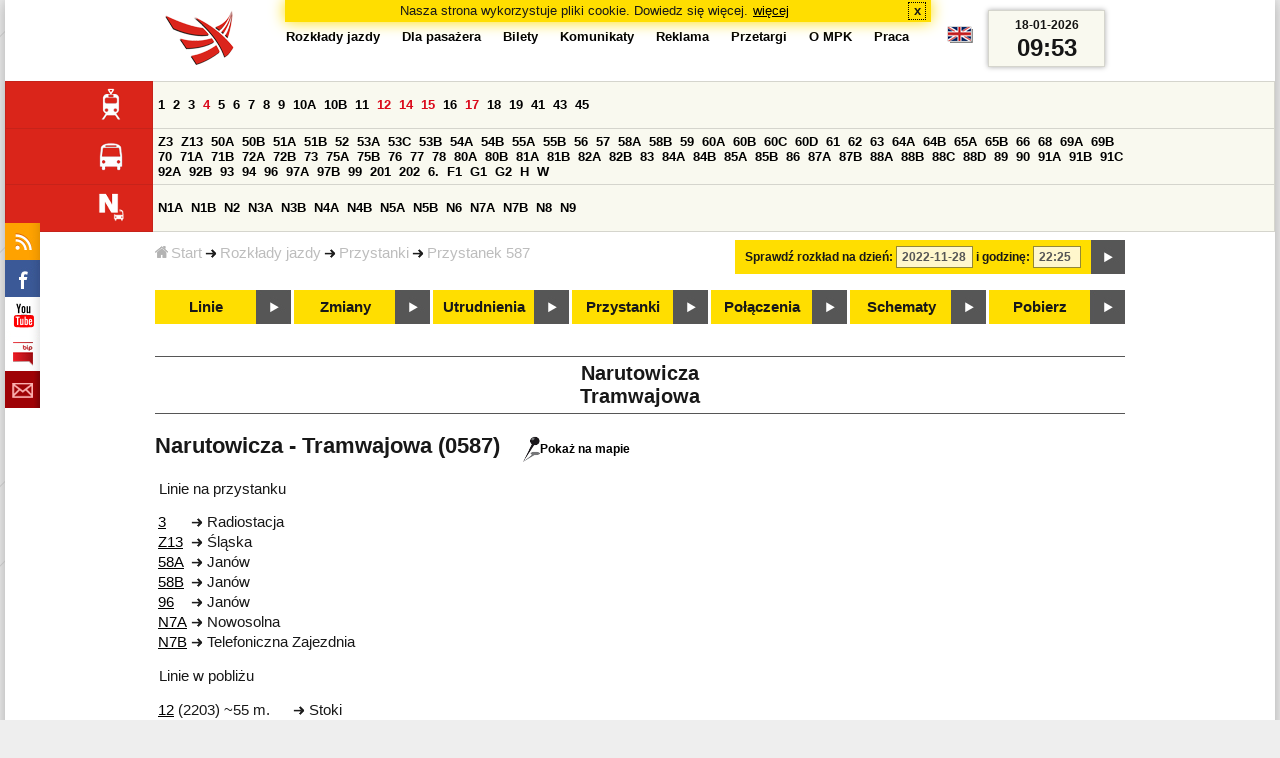

--- FILE ---
content_type: text/html;charset=ISO-8859-2
request_url: https://www.mpk.lodz.pl/rozklady/przystanek.jsp?stopNumber=587&date=2022-11-28-22:25:00
body_size: 5767
content:
<!DOCTYPE HTML PUBLIC "-//W3C//DTD HTML 4.01//EN" "http://www.w3.org/TR/html4/strict.dtd"><html lang="pl"><head><!-- CODE BEHIND by Adam Cychner 2002-2023 -->
<title>Rozkłady jazdy - MPK-Łódź Spółka z o.o.</title>
<meta http-equiv="Content-Type" content="text/html; charset=iso-8859-2">
<meta name="Description" content='Rozkłady jazdy - MPK-Łódź Spółka z o.o.'>
<meta name="Keywords" content='komunikacja miejska, Łódź, tramwaje, autobusy, dojazd'>
<meta name="ROBOTS" content="index,follow">
<meta name="viewport" content="initial-scale=1.0">
<link type="text/css" rel="stylesheet" media="all" href="/files/styles/rozklady_pl/ui/mpkdf.css?1699044060000" /><link type="text/css" rel="stylesheet" media="screen and (min-width:480px) and (max-width:780px)" href="/files/styles/rozklady_pl/ui/mpk76.css?1699044060000" /><link type="text/css" rel="stylesheet" media="screen and (min-width:780px)" href="/files/styles/rozklady_pl/ui/mpk.css?1699044060000" /><!--[if lt IE 9]><link type="text/css" rel="stylesheet" media="all" href="/files/styles/rozklady_pl/ui/mpk.css?1699044060000" /><![endif]--><link href="/files/styles/rozklady_pl/ui/logo.ico" rel="shortcut icon">
<script type="text/javascript" src="/js/util.js?1699044060000"></script><script type="text/javascript" src="/js/clndr.js?1699044060000"></script><script type="text/javascript"><!--
var mnths=new Array('Styczeń','Luty','Marzec','Kwiecień','Maj','Czerwiec','Lipiec','Sierpień','Wrzesień','Październik','Listopad','Grudzień');
var dys=new Array('Po','Wt','Śr','Cz','Pi','So','Ni');
var lToday='dzisiaj';
var lMonth='miesiąc';
var lYear='rok';
var lShowCurrentMonth='bieżący miesiąc';
var dtLbls=new Array();
dtLbls['date']='Data';
dtLbls['time']='Czas';
var dtErrs=new Array();
dtErrs['date']='Niepoprawny format daty, użyj:';
dtErrs['time']='Niepoprawny format godziny, użyj:';

var tT;var tD;
function initDateTime(){d=document;
tT=d.getElementById('ttTime');
tD=d.getElementById('ttDate');
yMn=1950;
}//-->
</script>
<script type="text/javascript"><!--
var bex='rozwiń';
var bexd='rozwiń sekcję';
var bcl='zwiń';
var bcld='zwiń sekcję';
tr=new Array();
tr['dateHint']='[RRRR-MM-DD]';
tr['timeHint']='[gg:mm]';

function changeDate(){
  if(!d){initDateTime();}
  var loc=new String(d.location.href);
  var dtNow=new Date();
  if(!tD.chkFrm()){tD.value=frmtDt(dtNow);}
  if(!tT.chkFrm()){tT.value=frmtTm(dtNow);}
  var dtPrts=tD.value.split("-");var tmPrts=tT.value.split(":");
  window.parent.requestedDate=new Date(dtPrts[0],dtPrts[1]-1,dtPrts[2],tmPrts[0],tmPrts[1],0,0);
  var dtPrmStr="date="+tD.value+"-"+tT.value+":00";
  
  var pos=loc.indexOf("date=");
  var anchPos=loc.indexOf("#");
  var anch="";
  if (-1!=anchPos) {
    anch=loc.substring(anchPos);
  }
  var newLoc = loc;
  q = (-1==loc.indexOf("?") ? "?" : "&");
  if(-1!=pos){
    newLoc = new String(loc.substring(0,pos-1) + (-1==anchPos?loc.substring(pos+24):loc.substring(pos+24,anchPos)));
    q=(-1==newLoc.indexOf("?") ? "?" : "&");
  } else {
    newLoc = (-1==anchPos?loc:loc.substring(0,anchPos));
  }
  //Usuniecie timetableId
  loc=newLoc+q+dtPrmStr+anch;
  pos=loc.indexOf("timetableId=");
  if(-1!=pos){
    var posEnd = loc.indexOf("&",pos+1);
    if (-1!=posEnd) {
      newLoc = loc.substring(0,pos-1)+loc.substring(posEnd);
    } else {
      newLoc = loc.substring(0,pos-1);
    }
  } else {
    newLoc = loc;
  }
  window.location.href=newLoc;
  return false;
}//-->
</script>
<script type="text/javascript" src="/js/clck.js"></script>
<script type="text/javascript" src="/js/sldshw.js"></script>
<script type="text/javascript"><!--//
var srvGnTm="1768730036000";
var clGnTm=new Date();
wkDsNms=['Niedziela','Poniedziałek','Wtorek','Środa','Czwartek','Piątek','Sobota'];
//--></script><script type="text/javascript"><!--
function init(){
 initDateTime();
 focus();
}
//--></script>
</head>
<div id="dBckgrnd"><div id="dHdr" style="background-image: none;">
<div id="stpdueckmsg"><span class="ovr">Nasza strona wykorzystuje pliki cookie. Dowiedz się więcej.</span>
                <a class="itemaction" href="/showarticle.action?article=7862&Informacja+o+cookie">więcej</a>
                <span class="cls"><a class="clsBtn" onclick="setCookie('STPD_UE_CK_MSG_COOKIE_NAME7862','read',365,'/');hide('stpdueckmsg');">x</a></span>
            </div><div id="dLogo"><a href="/"
title="MPK-Łódź Spółka z o.o. - Miejskie Przedsiębiorstwo Komunikacyjne - Łódź Spółka z o.o. 90-132 Łódź, ul Tramwajowa 6"><img
src="/files/styles/rozklady_pl/ui/logo.png" alt="MPK-Łódź Spółka z o.o. - komunikacja miejska, Łódź, tramwaje, autobusy, dojazd" border="0"></a></div>
<h1>MPK-Łódź Spółka z o.o.</h1><p id="dDesc">Miejskie Przedsiębiorstwo Komunikacyjne - Łódź Spółka z o.o. 90-132 Łódź, ul Tramwajowa 6</p>
<div id="dInfS">
<h4>serwisy informacyjne</h4>
<ul><li><a href="/rozklady/rss/rozklady.jsp" 
         onMouseOver="return aqq('icoRss','/files/styles/rozklady_pl/ui/rss_h.png');"
         onFocus="return aqq('icoRss','/files/styles/rozklady_pl/ui/rss_h.png');"
         onMouseOut="return nrm('icoRss');"
         onBlur="return nrm('icoRss');"><img src="/files/styles/rozklady_pl/ui/rss.png" id="icoRss" alt="MPK Łódź - Rozkłady jazdy"></a></li>
 <li><a style="cursor:pointer;"
            onclick="if(d.getElementById('dFB').style.visibility=='visible'){hide('dFB');}else{genFB();show('dFB');}return true;"
            onMouseOver="return aqq('iFb','/files/styles/rozklady_pl/ui/fb_h.png');"
            onFocus="return aqq('iFb','/files/styles/rozklady_pl/ui/fb_h.png');"
            onMouseOut="return nrm('iFb');"
            onBlur="return nrm('iFb');"><img id="iFb" src="/files/styles/rozklady_pl/ui/fb.png" alt="Znajdź nas na fb"></a>
         <div id="dFB"><p><a href="https://www.facebook.com/mpklodz">MPK na facebook</a></p>
             <div id="fb-root"></div>
<script type="text/javascript"><!--//
    (function(d,s,id) {
      var js,fjs=d.getElementsByTagName(s)[0];
      if(d.getElementById(id))return;
      js=d.createElement(s);js.id=id;
      js.async=true;js.src="//connect.facebook.net/pl_PL/all.js#appId=&xfbml=1";
      fjs.parentNode.insertBefore(js,fjs);
    }(document,'script','facebook-jssdk'));
    function genFB(){if (typeof (FB)!='undefined'){
      var dFBLike=crEl(d,'div','fb-like','data-href=https://www.facebook.com/mpklodz;data-send=true;data-layout=button_count;data-width=200;data-show-faces=false');
      gtEl("dFB").appendChild(dFBLike);
      FB.init({ status: true, cookie: true, xfbml: true });
      genFB=function(){return true;};
    }}//--></script>
         </div></li><li><a href="https://www.youtube.com/user/mpklodztraffic#g/u" target="new"
            onMouseOver="return aqq('iYt','/files/styles/rozklady_pl/ui/yt_h.png');"
            onFocus="return aqq('iYt','/files/styles/rozklady_pl/ui/yt_h.png');"
            onMouseOut="return nrm('iYt');"
            onBlur="return nrm('iYt');"><img id="iYt" src="/files/styles/rozklady_pl/ui/yt.png" alt="YouTube"></a></li><li><a href="/showarticleslist.action?category=48"
        onMouseOver="return aqq('iBip','/files/styles/rozklady_pl/ui/bip_h.png');"
        onFocus="return aqq('iBip','/files/styles/rozklady_pl/ui/bip_h.png');"
        onMouseOut="return nrm('iBip');"
        onBlur="return nrm('iBip');"><img id="iBip" src="/files/styles/rozklady_pl/ui/bip.png" alt="BIP"></a></li>
<li><a href="/newsletter/request.action"
        onMouseOver="return aqq('iNwsltr','/files/styles/rozklady_pl/ui/newsletter_h.png');"
        onFocus="return aqq('iNwsltr','/files/styles/rozklady_pl/ui/newsletter_h.png');"
        onMouseOut="return nrm('iNwsltr');"
        onBlur="return nrm('iNwsltr');"><img id="iNwsltr" src="/files/styles/rozklady_pl/ui/newsletter.png" alt="Subskrypcja"></a></li></ul>
</div><div id="dLngM"><ul><li><a id="pl" title="polski" class="sel"><img src="/files/styles/rozklady_pl/ui/pl.png" alt="polski"></a></li><li><a id="en" title="English" href="/lang.action?lang=en"><img src="/files/styles/rozklady_pl/ui/en.png" alt="English"></a></li></ul></div><div id="dNavPath"><a href="/"><img src="/files/styles/rozklady_pl/ui/navStart.png" />Start</a><img src="/files/styles/rozklady_pl/ui/arrow_right_small.png" class="arr" /><a href="/rozklady/start.jsp">Rozkłady jazdy</a><img src="/files/styles/rozklady_pl/ui/arrow_right_small.png" class="arr" /><a href="/rozklady/przystanki.jsp?date=2022-11-28-22:25:00">Przystanki</a><img src="/files/styles/rozklady_pl/ui/arrow_right_small.png" class="arr" /><a href="/rozklady/przystanek.jsp?stopNumber=587&amp;date=2022-11-28-22:25:00">Przystanek 587</a></div>  
  <div id="dTopM" role="navigation"><span class="swtchBx"><a id="ulTopMSwtch" class="exp" 

onclick="var mnu=gtEl('ulTopM');if(mnu&&0<=mnu.className.indexOf('visible')){rmvSC(mnu,'visible');}else{addSC(mnu,'visible');} return false;"
title="menu">#</a></span><ul id="ulTopM"><li><a title="Rozkład jazdy" href="/rozklady/start.jsp">Rozkłady jazdy</a></li><li><a  href="/showarticleslist.action?category=1261&Dla+pasa%C5%BCera">Dla pasażera</a></li><li><a  href="/showarticleslist.action?category=1321&amp;Gdzie+kupi%C4%87+bilety%3F">Bilety</a></li><li><a  href="/showarticleslist.action?category=1265&amp;Aktualno%C5%9Bci">Komunikaty</a></li><li><a  href="/showarticleslist.action?category=1285&Reklama">Reklama</a></li><li><a  href="/showarticleslist.action?category=1294">Przetargi</a></li><li><a  href="/showarticleslist.action?category=1263&O+MPK">O MPK</a></li><li><a  href="/showarticleslist.action?category=1302&Praca">Praca</a></li></ul></div>
<div id="dDateForm" role="search">
  <form name="dateForm" action="linie.jsp" onsubmit="return changeDate();">
    <label for="ttDate">Sprawdź rozkład na dzień:</label>
    <input class="date" id="ttDate" type="text" name="date" value="2022-11-28" maxlength="10"/>
    <label for="ttTime">i godzinę:</label>
    <input class="time" id="ttTime" type="text" name="time" value="22:25" maxlength="5" />
    <a id="setDate" onClick="changeDate();" title="Pokaż rozkłady jazdy na wskazaną datę"></a>
  </form>
</div>
<div class="dLinesList">
  <table cellspacing="0">

    <tr>
      <th><img src="/files/styles/rozklady_pl/ui/tram_p.png" /></a>
      </th>      
      <td><a class="normalRoute" href="trasa.jsp?lineId=1208&date=2022-11-28-22:25:00">1</a> <a class="normalRoute" href="trasa.jsp?lineId=1192&date=2022-11-28-22:25:00">2</a> <a class="normalRoute" href="trasa.jsp?lineId=1163&date=2022-11-28-22:25:00">3</a> <a class="currentChange" href="trasa.jsp?lineId=1316&date=2022-11-28-22:25:00">4</a> <a class="normalRoute" href="trasa.jsp?lineId=1193&date=2022-11-28-22:25:00">5</a> <a class="normalRoute" href="trasa.jsp?lineId=1086&date=2022-11-28-22:25:00">6</a> <a class="normalRoute" href="trasa.jsp?lineId=1255&date=2022-11-28-22:25:00">7</a> <a class="normalRoute" href="trasa.jsp?lineId=1283&date=2022-11-28-22:25:00">8</a> <a class="normalRoute" href="trasa.jsp?lineId=1275&date=2022-11-28-22:25:00">9</a> <a class="normalRoute" href="trasa.jsp?lineId=904&date=2022-11-28-22:25:00">10A</a> <a class="normalRoute" href="trasa.jsp?lineId=733&date=2022-11-28-22:25:00">10B</a> <a class="normalRoute" href="trasa.jsp?lineId=1094&date=2022-11-28-22:25:00">11</a> <a class="currentChange" href="trasa.jsp?lineId=1102&date=2022-11-28-22:25:00">12</a> <a class="currentChange" href="trasa.jsp?lineId=1190&date=2022-11-28-22:25:00">14</a> <a class="currentChange" href="trasa.jsp?lineId=658&date=2022-11-28-22:25:00">15</a> <a class="normalRoute" href="trasa.jsp?lineId=1249&date=2022-11-28-22:25:00">16</a> <a class="currentChange" href="trasa.jsp?lineId=1256&date=2022-11-28-22:25:00">17</a> <a class="normalRoute" href="trasa.jsp?lineId=1311&date=2022-11-28-22:25:00">18</a> <a class="normalRoute" href="trasa.jsp?lineId=1304&date=2022-11-28-22:25:00">19</a> <a class="normalRoute" href="trasa.jsp?lineId=1170&date=2022-11-28-22:25:00">41</a> <a class="normalRoute" href="trasa.jsp?lineId=1238&date=2022-11-28-22:25:00">43</a> <a class="normalRoute" href="trasa.jsp?lineId=1221&date=2022-11-28-22:25:00">45</a> </td></tr><tr>
      <th><img src="/files/styles/rozklady_pl/ui/bus_p.png" /></a>
      </th>      
      <td><a class="normalRoute" href="trasa.jsp?lineId=940&date=2022-11-28-22:25:00">Z3</a> <a class="normalRoute" href="trasa.jsp?lineId=899&date=2022-11-28-22:25:00">Z13</a> <a class="normalRoute" href="trasa.jsp?lineId=1120&date=2022-11-28-22:25:00">50A</a> <a class="normalRoute" href="trasa.jsp?lineId=741&date=2022-11-28-22:25:00">50B</a> <a class="normalRoute" href="trasa.jsp?lineId=866&date=2022-11-28-22:25:00">51A</a> <a class="normalRoute" href="trasa.jsp?lineId=867&date=2022-11-28-22:25:00">51B</a> <a class="normalRoute" href="trasa.jsp?lineId=23&date=2022-11-28-22:25:00">52</a> <a class="normalRoute" href="trasa.jsp?lineId=501&date=2022-11-28-22:25:00">53A</a> <a class="normalRoute" href="trasa.jsp?lineId=1328&date=2022-11-28-22:25:00">53C</a> <a class="normalRoute" href="trasa.jsp?lineId=744&date=2022-11-28-22:25:00">53B</a> <a class="normalRoute" href="trasa.jsp?lineId=1254&date=2022-11-28-22:25:00">54A</a> <a class="normalRoute" href="trasa.jsp?lineId=748&date=2022-11-28-22:25:00">54B</a> <a class="normalRoute" href="trasa.jsp?lineId=1291&date=2022-11-28-22:25:00">55A</a> <a class="normalRoute" href="trasa.jsp?lineId=1292&date=2022-11-28-22:25:00">55B</a> <a class="normalRoute" href="trasa.jsp?lineId=849&date=2022-11-28-22:25:00">56</a> <a class="normalRoute" href="trasa.jsp?lineId=1233&date=2022-11-28-22:25:00">57</a> <a class="normalRoute" href="trasa.jsp?lineId=725&date=2022-11-28-22:25:00">58A</a> <a class="normalRoute" href="trasa.jsp?lineId=753&date=2022-11-28-22:25:00">58B</a> <a class="normalRoute" href="trasa.jsp?lineId=1271&date=2022-11-28-22:25:00">59</a> <a class="normalRoute" href="trasa.jsp?lineId=585&date=2022-11-28-22:25:00">60A</a> <a class="normalRoute" href="trasa.jsp?lineId=586&date=2022-11-28-22:25:00">60B</a> <a class="normalRoute" href="trasa.jsp?lineId=755&date=2022-11-28-22:25:00">60C</a> <a class="normalRoute" href="trasa.jsp?lineId=756&date=2022-11-28-22:25:00">60D</a> <a class="normalRoute" href="trasa.jsp?lineId=840&date=2022-11-28-22:25:00">61</a> <a class="normalRoute" href="trasa.jsp?lineId=36&date=2022-11-28-22:25:00">62</a> <a class="normalRoute" href="trasa.jsp?lineId=432&date=2022-11-28-22:25:00">63</a> <a class="normalRoute" href="trasa.jsp?lineId=850&date=2022-11-28-22:25:00">64A</a> <a class="normalRoute" href="trasa.jsp?lineId=851&date=2022-11-28-22:25:00">64B</a> <a class="normalRoute" href="trasa.jsp?lineId=1234&date=2022-11-28-22:25:00">65A</a> <a class="normalRoute" href="trasa.jsp?lineId=1235&date=2022-11-28-22:25:00">65B</a> <a class="normalRoute" href="trasa.jsp?lineId=40&date=2022-11-28-22:25:00">66</a> <a class="normalRoute" href="trasa.jsp?lineId=1061&date=2022-11-28-22:25:00">68</a> <a class="normalRoute" href="trasa.jsp?lineId=125&date=2022-11-28-22:25:00">69A</a> <a class="normalRoute" href="trasa.jsp?lineId=757&date=2022-11-28-22:25:00">69B</a> <a class="normalRoute" href="trasa.jsp?lineId=43&date=2022-11-28-22:25:00">70</a> <a class="normalRoute" href="trasa.jsp?lineId=974&date=2022-11-28-22:25:00">71A</a> <a class="normalRoute" href="trasa.jsp?lineId=975&date=2022-11-28-22:25:00">71B</a> <a class="normalRoute" href="trasa.jsp?lineId=1240&date=2022-11-28-22:25:00">72A</a> <a class="normalRoute" href="trasa.jsp?lineId=1241&date=2022-11-28-22:25:00">72B</a> <a class="normalRoute" href="trasa.jsp?lineId=1034&date=2022-11-28-22:25:00">73</a> <a class="normalRoute" href="trasa.jsp?lineId=761&date=2022-11-28-22:25:00">75A</a> <a class="normalRoute" href="trasa.jsp?lineId=763&date=2022-11-28-22:25:00">75B</a> <a class="normalRoute" href="trasa.jsp?lineId=49&date=2022-11-28-22:25:00">76</a> <a class="normalRoute" href="trasa.jsp?lineId=50&date=2022-11-28-22:25:00">77</a> <a class="normalRoute" href="trasa.jsp?lineId=51&date=2022-11-28-22:25:00">78</a> <a class="normalRoute" href="trasa.jsp?lineId=1103&date=2022-11-28-22:25:00">80A</a> <a class="normalRoute" href="trasa.jsp?lineId=1214&date=2022-11-28-22:25:00">80B</a> <a class="normalRoute" href="trasa.jsp?lineId=1293&date=2022-11-28-22:25:00">81A</a> <a class="normalRoute" href="trasa.jsp?lineId=1294&date=2022-11-28-22:25:00">81B</a> <a class="normalRoute" href="trasa.jsp?lineId=55&date=2022-11-28-22:25:00">82A</a> <a class="normalRoute" href="trasa.jsp?lineId=764&date=2022-11-28-22:25:00">82B</a> <a class="normalRoute" href="trasa.jsp?lineId=1327&date=2022-11-28-22:25:00">83</a> <a class="normalRoute" href="trasa.jsp?lineId=1141&date=2022-11-28-22:25:00">84A</a> <a class="normalRoute" href="trasa.jsp?lineId=765&date=2022-11-28-22:25:00">84B</a> <a class="normalRoute" href="trasa.jsp?lineId=1325&date=2022-11-28-22:25:00">85A</a> <a class="normalRoute" href="trasa.jsp?lineId=1326&date=2022-11-28-22:25:00">85B</a> <a class="normalRoute" href="trasa.jsp?lineId=1222&date=2022-11-28-22:25:00">86</a> <a class="normalRoute" href="trasa.jsp?lineId=1121&date=2022-11-28-22:25:00">87A</a> <a class="normalRoute" href="trasa.jsp?lineId=1137&date=2022-11-28-22:25:00">87B</a> <a class="normalRoute" href="trasa.jsp?lineId=1166&date=2022-11-28-22:25:00">88A</a> <a class="normalRoute" href="trasa.jsp?lineId=1169&date=2022-11-28-22:25:00">88B</a> <a class="normalRoute" href="trasa.jsp?lineId=1168&date=2022-11-28-22:25:00">88C</a> <a class="normalRoute" href="trasa.jsp?lineId=1167&date=2022-11-28-22:25:00">88D</a> <a class="normalRoute" href="trasa.jsp?lineId=62&date=2022-11-28-22:25:00">89</a> <a class="normalRoute" href="trasa.jsp?lineId=1308&date=2022-11-28-22:25:00">90</a> <a class="normalRoute" href="trasa.jsp?lineId=116&date=2022-11-28-22:25:00">91A</a> <a class="normalRoute" href="trasa.jsp?lineId=552&date=2022-11-28-22:25:00">91B</a> <a class="normalRoute" href="trasa.jsp?lineId=772&date=2022-11-28-22:25:00">91C</a> <a class="normalRoute" href="trasa.jsp?lineId=954&date=2022-11-28-22:25:00">92A</a> <a class="normalRoute" href="trasa.jsp?lineId=955&date=2022-11-28-22:25:00">92B</a> <a class="normalRoute" href="trasa.jsp?lineId=976&date=2022-11-28-22:25:00">93</a> <a class="normalRoute" href="trasa.jsp?lineId=542&date=2022-11-28-22:25:00">94</a> <a class="normalRoute" href="trasa.jsp?lineId=1218&date=2022-11-28-22:25:00">96</a> <a class="normalRoute" href="trasa.jsp?lineId=774&date=2022-11-28-22:25:00">97A</a> <a class="normalRoute" href="trasa.jsp?lineId=775&date=2022-11-28-22:25:00">97B</a> <a class="normalRoute" href="trasa.jsp?lineId=71&date=2022-11-28-22:25:00">99</a> <a class="normalRoute" href="trasa.jsp?lineId=1122&date=2022-11-28-22:25:00">201</a> <a class="normalRoute" href="trasa.jsp?lineId=995&date=2022-11-28-22:25:00">202</a> <a class="normalRoute" href="trasa.jsp?lineId=1127&date=2022-11-28-22:25:00">6.</a> <a class="normalRoute" href="trasa.jsp?lineId=1147&date=2022-11-28-22:25:00">F1</a> <a class="normalRoute" href="trasa.jsp?lineId=777&date=2022-11-28-22:25:00">G1</a> <a class="normalRoute" href="trasa.jsp?lineId=778&date=2022-11-28-22:25:00">G2</a> <a class="normalRoute" href="trasa.jsp?lineId=848&date=2022-11-28-22:25:00">H</a> <a class="normalRoute" href="trasa.jsp?lineId=779&date=2022-11-28-22:25:00">W</a> </td></tr><tr>
      <th><img src="/files/styles/rozklady_pl/ui/noc_p.png" /></a>
      </th>      
      <td><a class="normalRoute" href="trasa.jsp?lineId=861&date=2022-11-28-22:25:00">N1A</a> <a class="normalRoute" href="trasa.jsp?lineId=781&date=2022-11-28-22:25:00">N1B</a> <a class="normalRoute" href="trasa.jsp?lineId=950&date=2022-11-28-22:25:00">N2</a> <a class="normalRoute" href="trasa.jsp?lineId=983&date=2022-11-28-22:25:00">N3A</a> <a class="normalRoute" href="trasa.jsp?lineId=1151&date=2022-11-28-22:25:00">N3B</a> <a class="normalRoute" href="trasa.jsp?lineId=1003&date=2022-11-28-22:25:00">N4A</a> <a class="normalRoute" href="trasa.jsp?lineId=1068&date=2022-11-28-22:25:00">N4B</a> <a class="normalRoute" href="trasa.jsp?lineId=784&date=2022-11-28-22:25:00">N5A</a> <a class="normalRoute" href="trasa.jsp?lineId=785&date=2022-11-28-22:25:00">N5B</a> <a class="normalRoute" href="trasa.jsp?lineId=223&date=2022-11-28-22:25:00">N6</a> <a class="normalRoute" href="trasa.jsp?lineId=979&date=2022-11-28-22:25:00">N7A</a> <a class="normalRoute" href="trasa.jsp?lineId=808&date=2022-11-28-22:25:00">N7B</a> <a class="normalRoute" href="trasa.jsp?lineId=786&date=2022-11-28-22:25:00">N8</a> <a class="normalRoute" href="trasa.jsp?lineId=925&date=2022-11-28-22:25:00">N9</a> </td></tr></table>
</div>
<div id="dBtns">
    <a href="linie.jsp?date=2022-11-28-22:25:00" onMouseOver="this.className='btnSel'" onMouseOut="this.className=''"  title="Lista wszystkich linii komunikacyjnych z trasami">Linie</a>
    <a href="zmiany.jsp?date=2022-11-28-22:25:00" onMouseOver="this.className='btnSel'" onMouseOut="this.className=''" title="Lista zmian linii komunikacyjnych">Zmiany</a>
    <a href="utrudnienia.jsp?date=2022-11-28-22:25:00" onMouseOver="this.className='btnSel'" onMouseOut="this.className=''" title="Utrudnienia w funkcjonowaniu komunikacji miejskiej">Utrudnienia</a>
    <a href="przystanki.jsp?date=2022-11-28-22:25:00" onMouseOver="this.className='btnSel'" onMouseOut="this.className=''" title="Lista wszystkich przystanków">Przystanki</a>
    <a href="polaczenia.jsp?date=2022-11-28-22:25:00" onMouseOver="this.className='btnSel'" onMouseOut="this.className=''" title="Zaplanuj swoją podróż">Połączenia</a>
    <a href="https://uml.lodz.pl/komunikacja-i-transport/pasazer/schematy-linii-tramwajowych-iautobusowych/" target="_new" onMouseOver="this.className='btnSel'" onMouseOut="this.className=''" title="Schematy linii tramwajowych i autobusowych">Schematy</a>
    <a href="downloads.jsp?date=2022-11-28-22:25:00" onMouseOver="this.className='btnSel'" onMouseOut="this.className=''" title="Do pobrania - skompresowane rozkłady jazdy w wersji offline, oraz mapy pdf">Pobierz</a>
  </div>
  <div id="dHdrR">
  </div>
</div>
<div id="dWrkspc"><body class="stop"><h1>
        Narutowicza<br/>Tramwajowa</h1>
<h2>Narutowicza - Tramwajowa (0587)<span>
        <a href="stop_map.jsp?stopNumber=587&from=stop"><img src="/files/styles/rozklady_pl/ui/map_s.png" alt='/Pokaż na mapie'/>Pokaż na mapie</a>
      </span>
      </h2>
    <p>Linie na przystanku</p>
<table>
  <tr>
    <td>
    <a href="tabliczka.jsp?lineId=1163&stopNumber=587&direction=2&date=2022-11-28-22:25:00">
      3</a>    
      </td>
    <td><img src="/files/styles/rozklady_pl/ui/arrow_right_small.png" class="arr" /></td>
    <td>Radiostacja</td>
  </li><tr>
    <td>
    <a href="tabliczka.jsp?lineId=899&stopNumber=587&direction=1&date=2022-11-28-22:25:00">
      Z13</a>    
      </td>
    <td><img src="/files/styles/rozklady_pl/ui/arrow_right_small.png" class="arr" /></td>
    <td>Śląska</td>
  </li><tr>
    <td>
    <a href="tabliczka.jsp?lineId=725&stopNumber=587&direction=1&date=2022-11-28-22:25:00">
      58A</a>    
      </td>
    <td><img src="/files/styles/rozklady_pl/ui/arrow_right_small.png" class="arr" /></td>
    <td>Janów</td>
  </li><tr>
    <td>
    <a href="tabliczka.jsp?lineId=753&stopNumber=587&direction=1&date=2022-11-28-22:25:00">
      58B</a>    
      </td>
    <td><img src="/files/styles/rozklady_pl/ui/arrow_right_small.png" class="arr" /></td>
    <td>Janów</td>
  </li><tr>
    <td>
    <a href="tabliczka.jsp?lineId=1218&stopNumber=587&direction=1&date=2022-11-28-22:25:00">
      96</a>    
      </td>
    <td><img src="/files/styles/rozklady_pl/ui/arrow_right_small.png" class="arr" /></td>
    <td>Janów</td>
  </li><tr>
    <td>
    <a href="tabliczka.jsp?lineId=979&stopNumber=587&direction=1&date=2022-11-28-22:25:00">
      N7A</a>    
      </td>
    <td><img src="/files/styles/rozklady_pl/ui/arrow_right_small.png" class="arr" /></td>
    <td>Nowosolna</td>
  </li><tr>
    <td>
    <a href="tabliczka.jsp?lineId=808&stopNumber=587&direction=1&date=2022-11-28-22:25:00">
      N7B</a>    
      </td>
    <td><img src="/files/styles/rozklady_pl/ui/arrow_right_small.png" class="arr" /></td>
    <td>Telefoniczna Zajezdnia</td>
  </li></table>
<p>Linie w pobliżu</p>
<table>
  <tr>
    <td>
    <a href="tabliczka.jsp?lineId=1102&stopNumber=2203&direction=1&date=2022-11-28-22:25:00">
      12</a>    
       (2203) ~55 m.</td>
    <td><img src="/files/styles/rozklady_pl/ui/arrow_right_small.png" class="arr" /></td>
    <td>Stoki</td>
  </li><tr>
    <td>
    <a href="tabliczka.jsp?lineId=1163&stopNumber=600&direction=1&date=2022-11-28-22:25:00">
      3</a>    
       (0600) ~77 m.</td>
    <td><img src="/files/styles/rozklady_pl/ui/arrow_right_small.png" class="arr" /></td>
    <td>r. Powstańców 1863r.</td>
  </li><tr>
    <td>
    <a href="tabliczka.jsp?lineId=1102&stopNumber=600&direction=2&date=2022-11-28-22:25:00">
      12</a>    
       (0600) ~77 m.</td>
    <td><img src="/files/styles/rozklady_pl/ui/arrow_right_small.png" class="arr" /></td>
    <td>Retkinia</td>
  </li><tr>
    <td>
    <a href="tabliczka.jsp?lineId=866&stopNumber=2304&direction=1&date=2022-11-28-22:25:00">
      51A</a>    
       (2304) ~140 m.</td>
    <td><img src="/files/styles/rozklady_pl/ui/arrow_right_small.png" class="arr" /></td>
    <td>Łagiewniki</td>
  </li><tr>
    <td>
    <a href="tabliczka.jsp?lineId=867&stopNumber=2304&direction=1&date=2022-11-28-22:25:00">
      51B</a>    
       (2304) ~140 m.</td>
    <td><img src="/files/styles/rozklady_pl/ui/arrow_right_small.png" class="arr" /></td>
    <td>Łódź Skotniki</td>
  </li><tr>
    <td>
    <a href="tabliczka.jsp?lineId=501&stopNumber=2304&direction=1&date=2022-11-28-22:25:00">
      53A</a>    
       (2304) ~140 m.</td>
    <td><img src="/files/styles/rozklady_pl/ui/arrow_right_small.png" class="arr" /></td>
    <td>Nowosolna</td>
  </li><tr>
    <td>
    <a href="tabliczka.jsp?lineId=744&stopNumber=2304&direction=1&date=2022-11-28-22:25:00">
      53B</a>    
       (2304) ~140 m.</td>
    <td><img src="/files/styles/rozklady_pl/ui/arrow_right_small.png" class="arr" /></td>
    <td>Głowackiego(Brzeziny)</td>
  </li><tr>
    <td>
    <a href="tabliczka.jsp?lineId=840&stopNumber=2304&direction=1&date=2022-11-28-22:25:00">
      61</a>    
       (2304) ~140 m.</td>
    <td><img src="/files/styles/rozklady_pl/ui/arrow_right_small.png" class="arr" /></td>
    <td>Parzęczewska /Staffa(Zg.)</td>
  </li><tr>
    <td>
    <a href="tabliczka.jsp?lineId=1166&stopNumber=2304&direction=1&date=2022-11-28-22:25:00">
      88A</a>    
       (2304) ~140 m.</td>
    <td><img src="/files/styles/rozklady_pl/ui/arrow_right_small.png" class="arr" /></td>
    <td>Łukaszew Zjazdowa</td>
  </li><tr>
    <td>
    <a href="tabliczka.jsp?lineId=1169&stopNumber=2304&direction=1&date=2022-11-28-22:25:00">
      88B</a>    
       (2304) ~140 m.</td>
    <td><img src="/files/styles/rozklady_pl/ui/arrow_right_small.png" class="arr" /></td>
    <td>Skoszewy </td>
  </li><tr>
    <td>
    <a href="tabliczka.jsp?lineId=1168&stopNumber=2304&direction=1&date=2022-11-28-22:25:00">
      88C</a>    
       (2304) ~140 m.</td>
    <td><img src="/files/styles/rozklady_pl/ui/arrow_right_small.png" class="arr" /></td>
    <td>Skoszewy </td>
  </li><tr>
    <td>
    <a href="tabliczka.jsp?lineId=1167&stopNumber=2304&direction=1&date=2022-11-28-22:25:00">
      88D</a>    
       (2304) ~140 m.</td>
    <td><img src="/files/styles/rozklady_pl/ui/arrow_right_small.png" class="arr" /></td>
    <td>Kalonka/Centrum Ojca Pio</td>
  </li></table><div id="dFtr">
  <p class="cprght">Wszystkie treści MPK-Łódź Spółka z o.o. opublikowane na niniejszej stronie są chronione prawem autorskim. Kopiowanie i rozpowszechnianie ich bez pisemnej zgody MPK-Łódź Spółka z o.o. dla celów innych niż potrzeby własne jest zabronione.</p>
</div>
</div></div>
<script type="text/javascript">load();</script></body></html>